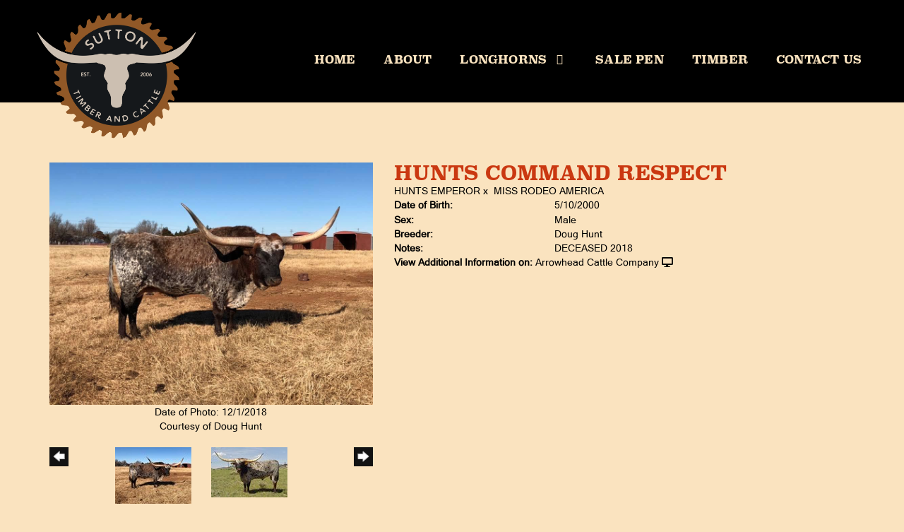

--- FILE ---
content_type: text/html; charset=utf-8
request_url: https://www.suttontimberandcattle.com/Default.aspx?AnimalID=158&Name=HUNTSCOMMANDRESPECT
body_size: 53638
content:

<!DOCTYPE html>
<html>
<head id="Head1"><meta name="robots" content="noindex" /><title>
	HUNTS COMMAND RESPECT
</title><meta name="Keywords" /><meta name="Description" /><meta name="copyright" content="2026&amp;nbsp;Sutton Timber &amp; Cattle" /><meta name="msvalidate.01" content="10AEC6DFD0F450EFBED6288FCA9D0301" />
        <meta name="viewport" content="width=device-width, initial-scale=1.0" />
    <style id="StylePlaceholder" type="text/css">
        </style><link href="/css/bootstrap.min.css" rel="stylesheet" /><link href="/font-awesome-4.7.0/css/font-awesome.min.css" rel="stylesheet" /><link rel="stylesheet" type="text/css" href="/javascript/magnific-popup/magnific-popup.css?v=1172017" />
    <script src="/javascript/HH_JScript.js" type="text/javascript"></script>
    <script src="/javascript/jquery-1.12.4.min.js" type="text/javascript"></script>
    <script src="/javascript/bootstrap.min.js" type="text/javascript"></script>    
    <script type="text/javascript" src='https://www.google.com/recaptcha/api.js'></script>

<script language="javascript" src="/javascript/animaldetailcarousel.js" ></script><meta property="og:image" content="http://www.suttontimberandcattle.com/Photos/HUNTSCOMMANDRESPECT12-1-2018.jpg" /><link rel="image_src" href="https://www.suttontimberandcattle.com/Photos/HUNTSCOMMANDRESPECT12-1-2018.jpg" /><link rel="image_src" href="https://www.suttontimberandcattle.com/Photos/HuntsCommandRespect001.jpg" /><link rel="image_src" href="https://www.suttontimberandcattle.com/Photos/HuntsCommandRespect8-25-09.jpg" /><link rel="image_src" href="https://www.suttontimberandcattle.com/Photos/HUNTSCOMMANDRESPECT2006.jpg" /><link href="/Telerik.Web.UI.WebResource.axd?d=PMrIT5dOWaVYIcpFWUE4nBBLYGekh1MgmW4ye5wUb8kcZDSUTWPbC-ptoIGZSyw4kvcXWD-5mamWNrXdnMQ4KbTT4AaIEnlJ984vm-XdB2Cn8y3Ka3vzeADkik4KeR8p0&amp;t=638840874637275692&amp;compress=1&amp;_TSM_CombinedScripts_=%3b%3bTelerik.Web.UI%2c+Version%3d2025.1.416.462%2c+Culture%3dneutral%2c+PublicKeyToken%3d121fae78165ba3d4%3aen-US%3aced1f735-5c2a-4218-bd68-1813924fe936%3a1e75e40c%3ad7e35272%3a505983de%3aa957bcf1" type="text/css" rel="stylesheet" /><link id="phResponsiveWebsiteCSS" rel="stylesheet" type="text/css" href="css/responsive.css?638929942655171721" /><link id="hostdefault" rel="stylesheet" type="text/css" href="/Sites/0/default.css?637479354207077143" /><link id="skindefault" rel="stylesheet" type="text/css" href="/Sites/842/Skins/skin.css?637807811060861601" /><link rel="icon" href="/Sites/842/image/favicon.png" /><link rel="apple-touch-icon" href="/Sites/842/image/favicon.png" /><link rel="icon" href="/Sites/842/image/favicon.png" /></head>
<body id="Body">
    <noscript>
        Your browser does not have javascript/scripting enabled. To proceed, you must enable
        javascript/scripting.
    </noscript>
    <form name="form1" method="post" action="https://www.suttontimberandcattle.com/Default.aspx?AnimalID=158&amp;Name=HUNTSCOMMANDRESPECT" id="form1" enctype="multipart/form-data" style="height: 100%;">
<div>
<input type="hidden" name="ScriptManager1_TSM" id="ScriptManager1_TSM" value="" />
<input type="hidden" name="StyleSheetManager1_TSSM" id="StyleSheetManager1_TSSM" value="" />
<input type="hidden" name="__EVENTTARGET" id="__EVENTTARGET" value="" />
<input type="hidden" name="__EVENTARGUMENT" id="__EVENTARGUMENT" value="" />
<input type="hidden" name="__VIEWSTATE" id="__VIEWSTATE" value="arW5ocUZKlplpIs8P3skUM/AfRMB3YO9uExaKCI2aTr3Tb1gtfsMyLJiP4nd1X4G7GhwGVOCVhNIigykSdOJC6iQkJein0rDrG+zcLTJMJ444hY7PO1HCAKoziyBYY+xm7qh5Mkx6gKxQbDy0qQx4cvO+QguBHgAb4hvVZ8FCp8mcY7d/[base64]/TTqx/Zyr0RsD6gAxvoT9A30THlOz3WbQCM2f0EOzxj1zQpNEnbwlD6s/SrvC2dics/sQTu28E38IZCCfzZxZGaEkKtCFPTdo5NKlp5a+sQco7Dl+9mouTrnL5hdYGZ12LZloVnzvKttk8adSA+BaFzu7zH0wJM5XoCe7HlhhYdr5U5uXoBYk2SF6DUF5ZWcv81OtxlCknvh+UmVmk+dpsFKp07dUoR6A/vbf3dru2yP7V0tRZGEspklwuEzjxQUkSOd2nyQrn0iQrhp5LTUCp2O94EJkDuLdNnp03FD+eejQ+8Sz0RuHYdqnmpaVgSPFNw4DUSqI90Dinix/njFivWmw8j3DLJqq2UsbhHAvm9y8lGDkOLGFyf3IEjunZmzsQbMMK1Raqu/xozj8Iai0mBB3RU1ruJYNOSoq9ABwb4Yh4nJJMUy/ccgwlkTw+KFbn+nKk58im+hpLE9HsQBR5pm/I9zZ/47ceFa5uZJCYT6XJ1SEQ+HPrWbgoZbyWbQrlqb3lBglnMpw8CgxVB19/Sfq5iA8iQoQQXrS/CN96+KUC9SW4d/fCKjtsKNq3CbPn3xGV0yaUyzACLE8KnL9whg78eTG6t0w0H78dbfhbEcJ3AKfX9M81gr68MJpdxUbyKPTZbuXB3AhKSkrPfYQuHKgVrWMO/qPnniwSCm1NrdumFTihjEjxt7E9cOHQvuk1I3Geo7CFUDLPE1MgyCqA6aMITccOoNsvsedRXlbbDnjb70BV09Kau/4kvHMt9tkewxwfMVncoMgN60U6f3DKLW4ieo2GJeInVNkoilQW5PnIuC61SjAHWuSrOjoUIGUftYEQFd6QZPriFCrZ2dlDb5di/Dss9A1n0piW54JlTGt0e06Wwpwr/yFjmQfFmGh1F/xim9b8n8+58UcwaQYqCPxAn0cv0aMyUrZUn+8A8FQ5hdBynSV3nEsnbMBMGL83fviukRvMNPp7kngwnFoNRWGQRDpnU6VJyM0ptQg+wrXO6YiwYLahFRDrEeF2rfFLo1jdfjGjg5CCe5gmHZVuYOTyeR/ejvtDhkgk50lc4Jlv38WAMduTtCOve9X6Z/VEWNqc4+CaEonte0vdVFqPlhBPsQ8LiNJetGe8tw3Q178zxhyEBovqOOb4pLH4/JUZ2FSjU9DYW9Vv5osf+fRH9V7o2Pd6n1l47xD+aTz1ttBHy7IXFNDS7mTIzZ1BM/FFrLJFAVD3rzLzGK/WyYGJPtcTodT6vbLn4t/G1VJYlggeiB6B+SG6xZcaG2nNx4IxqTkeSSRTlCMBiAt8a2ORuEcPTDl/nBCNyi/0zymbZDXX1WJbmyhsmZ/4XUWsIUdfYIAZfW8xPBTvxD0kwq+8x7CApx1WumoVev/0xGScSWgvN1XbVvBxsQ8/OZyGDgGrHz0fszVisb4SHGxACU422XbVYgGKdUB81BCBQ1imMS8/4eqQq1/vD7Ete2p3lGRblbpd7bG5F5BL8dZGz7m4zOepIQ9OWeqN/mlIjUUkx0p9a5k2DIue7Pb1j13fMN0GbPUzAGE8gStb+z6TjpushhTC4oI4+TD/UiqpoqWv9gBPrPoPMfwrSSm7iXZpHT+5YOdFsGRJT9nwd+MUJJXFDIRE9UlwaCtdBT3X5XzrJ+zB28WSWGYM+rhgQpzYM5zKB1AEgr45wBBX+A8ftIRun2X8scHV4mdrD6te1DjgqzIYB/liPawFz2LGR/oehVkuE0Ya3J96nT0YfUHHKPza8oSGUypCRwYogpv2HR7HzVG/qSRDgxGUoyhnrPkUuGbhUdSdXWFA4EpZNmRhmveReJ/e4rV68AjyPcjTwcVAIIPoNdRBX4tI8H7jAvhQUIzxAzWQE/3fvsBf9AFLj+hQltgfCYtHOsdPetJsYgEWNWSRQvDwYFRUh7PCcX+3D9ZKoDc7UTOKfbR4zUC6umGIBBgJX7kcj5A9w0Fwl4daEwiXyK34IlbjBAmSByIxQwLh5giv7aboRmmjJof7GDNk3GmkdGSznvWS4fLNzCotMNxaeL/RWfrevNE2XKtmIJEXp9mlCnkTuLFDWvrBwnsEGJ1FEnnsNd68nkW5SV0B6ng9/HOTNo2AAS1aNn91Zo0nr8f/rKHrcG1vehhApGzXBKN+wbdnppwBDj/HVpwArIKxmPMp07bgIQgl4uuwrgHO3sG+APYhCqeOAnmXUzZocW/89B+mhZq6kC/4X9Jo8CQV7J8Dbdf89xi38Ogxk0IWnbbZLNw2P0gsjqh+ppbDbj41gGmB0qJudRATqJ3DEnbpJ2GaxREVyHpnZbz0wGG48dNysjod+B+0q+8b2CibK1w3EV/TpnPnBKaLY0yXOb1PnCXQk/tIqGZuCgHcms5utB/J045fwRiNbnVEZ1hAcFlo8mXTdO38cI5cZGDLf+gNRYcUDTnbFbjx8mwuBcV79izxzSRT3NHO3ItcPUsdgDt92PFzOd7UTRj22nKcUSR3M8RAyGK9YP4dDuA65no24lVWnZ0Otd8H4GGemnXA8vn4/czKH/WWz7x6vXXWCKpbCBwqAo+tlZII25+pY6ReiYarFwinFDiy+/Nc8a0P8wWNENo6F2zbX+HGk6kC3ONCl10KviGuTyUvLlOhuldcMQe4O2oaTpv0VpIFORyiN7y9dyxWqonSKHrkW62tQQJ8OuX3VVvL/OWYyDkazCTOQzeT6vO6gCML5sbJLn4RrJSmKTXIVwdLiy/NpmBWqbHD9DXseLMe1OeRUV+MPO4zaRNAR7nuhD+91P03GcYkinVU+FXCaBnuMq3EBnnZFVDCBX0Wl4D1PTXPgWp/IWBSjWFbONR/Tz040+HjT2CqxDc2kcnDjcH/431maTHbVAUVRjSiT+lI8tbGYKwKTKGDovOLIuEoZpmOOlu6ejg1CSls7yllBQpXGETTdGjIIUInZcQlB0zNuOjLkhsni6gEH8u3hr4uHXsZsY6gv0Hdd8cH7R8uCqEDZWX+zao177OhKpAE2cGq0YFjWpIvCXXS/jKFXqFF2I/eVsBkWwSP/5j7hHFN1LNqGIbezWY3UUTx5BkycW8CLEpDTEPQMpnj1tgtKpe1qp8JTB6G6uPOc1PjNB0miPh1lHC1yRVLIcEv9Z7jiOSyGGqwF2ECCpmrxvN3/caD046FpVvcJ1DfwmInHyH2oS0p6VmAv/ccvhfB7GWIOmD4PY+FNLP4/7PVXKvnWsuellA0X+Chkv2LL4BpMpEGaVqX39gi7lclm8aPi7sDEIxdA5gdWMN1ySokxoZMbuQUm0LjhCqpwvhBhlfS7d9NL/kFdBOnxys/swDkcG1QBcjfhEQNdfZ4UcAn53fO82mYmPXdoSuFWV1D7Gy4kEB5YmhFHNvJCi3pp13YCnIGTewVRzRL2ld68k6tV+0ycRDn5A1Y3UJy7YTui/tRxXVDvJP6OCsRlFPORyCDbhCWkM8qJu/4tWQMZgMqZhMpobWoUgYB3IYognS7Z4P/CziEI/FyGVe38wZAmBPelPI9oOcL3IKBMSKTZ/bGp4Y5D5mK8uZqqRQV7zrjsplWj8dv68Giy92jGYyO8yohCd//NW4c4SPh1g1tlEg7DZc83bY4Rvx+zHjpSX3pBRR9yqmNMpktRL8kFiUH++vRiYtnAm7wJLLbGBkAAap5uozNLQryRayic53Dab+Cqnodx4kGkZ/1nRmyDPBN0lpvn3FU5aQzGcEmI6lLOdSuXyFpF4dnfaW8q8dYVZrgHm1gAMFfo0svy/8Dkle2Wq9OFjIYV61w8hkcHzezqxhcr7kbqaRJau643KoojeBUJDeMwMdDfVXfI8c89ukiwYHBeQ/nc/ws3QGIVZX/7sD5N5nLDNA+dJ+EAQPCaLuwdnF7WtjuLTyIZtbzgmKdAHmZfPxXMxXaOBYmSutLPLEAp8AS7tymrLjMkofPEwaFKtkcYezq26NL/xtegErba0PAqDWAyuhnF/14N3GYr6LksPRPxJ0nrxm3Ja2GVbo43ZvQ/dv6AlTVRpkgZcfkvFJbf/nVHwVWb3OUYbHjQ/84HJJ6ijaT082IvlEPZKcJhwiItvAwZF0GfXThnRpN3Lxu80r/GLpSnYHHdizghYM+IMzH05YY6n2nbE0uuGvaKPJ1kpzZJBLbP2uVikYsjwYQ+Q/CqbafOoUzB1+Nzkub9J2XZQoGjlOuq0l8DgP/Ygnykxtj5L6Z3xlvFESse49QhNmdit0JXLXjFWX1LLdfuH33u6b/ZOf7SXjJB+xjATRwwoBvNP5NiWOUMb5+M+iwYl5dv3286sCrlcFtMDQziS/pnML+pqKDDvSViM4EUHMzU0kRZR3TGkw8SSJrJITBG2A8ijP+U13hbPzKxLo/Lb5d0ahfZfg0FzQGk0wGcdmDby/NHB51HAsBuJj/4jhB41zzdDOxj76KmLejwS6FuNyYFr9E45a43ROTQlnvhOjmNGK52WvBgnhHcTrSnf1kdK1P4enwH+upMsP3MF9+p4esSgAgya3dGAWE2hLT+u6+dZ26iyO3KS/6s9yjOp3QEZHAJza1LgG2RWpy3dtIAwDAVbpqVJd4ezS382f08ytGRJFEl0UxAV7j9/uiN7nWq+UuslJllNb3iAgxYdAEDTZlSLYfAhRKb48sEkocwitIEiI9lhO6mgcAuvBzFQGU40YVbUbpafSkunNke38ZAdUypbgN8i/odKjLLvv/98zle1nPX8uaWe7jN3vYwHD1M762kHbqUZkc3PyE1AQU/2dKsE28JmHWOIG1maAIFZx5NhYDp5ejqi01OcUPe0YwMLd0ftQmHZ1ModXCBfdNqMq6zOVFlVcMTOu2D/BEEk8=" />
</div>

<script type="text/javascript">
//<![CDATA[
var theForm = document.forms['form1'];
if (!theForm) {
    theForm = document.form1;
}
function __doPostBack(eventTarget, eventArgument) {
    if (!theForm.onsubmit || (theForm.onsubmit() != false)) {
        theForm.__EVENTTARGET.value = eventTarget;
        theForm.__EVENTARGUMENT.value = eventArgument;
        theForm.submit();
    }
}
//]]>
</script>


<script src="/WebResource.axd?d=pynGkmcFUV13He1Qd6_TZMJcnL9aoqN9YQAdkVneVVeHe_R6wreL-CqLjX-GS_-DFnlkrdit7ne4XXtB0Bvlxw2&amp;t=638901356248157332" type="text/javascript"></script>


<script src="/Telerik.Web.UI.WebResource.axd?_TSM_HiddenField_=ScriptManager1_TSM&amp;compress=1&amp;_TSM_CombinedScripts_=%3b%3bAjaxControlToolkit%2c+Version%3d4.1.50401.0%2c+Culture%3dneutral%2c+PublicKeyToken%3d28f01b0e84b6d53e%3aen-US%3a5da0a7c3-4bf6-4d4c-b5d5-f0137ca3a302%3aea597d4b%3ab25378d2%3bTelerik.Web.UI%2c+Version%3d2025.1.416.462%2c+Culture%3dneutral%2c+PublicKeyToken%3d121fae78165ba3d4%3aen-US%3aced1f735-5c2a-4218-bd68-1813924fe936%3a16e4e7cd%3a33715776%3af7645509%3a24ee1bba%3ac128760b%3a1e771326%3a88144a7a%3a8c2d243e" type="text/javascript"></script>
<div>

	<input type="hidden" name="__VIEWSTATEGENERATOR" id="__VIEWSTATEGENERATOR" value="CA0B0334" />
</div>
        <script type="text/javascript">
//<![CDATA[
Sys.WebForms.PageRequestManager._initialize('ScriptManager1', 'form1', ['tamsweb$pagemodule_AnimalDetail$UpdatePanel5','','tamsweb$pagemodule_AnimalDetail$ImageCarousel','','tamsweb$pagemodule_AnimalDetail$uptPnlProgeny',''], [], [], 90, '');
//]]>
</script>

        
        <div>
            
    
<link href="https://use.fontawesome.com/releases/v5.14.0/css/all.css" rel="stylesheet">
<link rel="stylesheet" href="https://use.typekit.net/rgc0bsh.css">

<div id="amsweb_skinPageLayout" class="t-container t-container-fluid">
	<div class="t-container-inner">
		<header>
			<div class="t-row page-navigation">
				<div class="nav-container">
					
                                <nav class="navbar navbar-default adminHide">
                                    <a class="navbar-brand adminHide logo" href="/">
                                        <img src="/Sites/842/Skins/images/logo.png" alt="Sutton Timber & Cattle logo" height="57" width="230">
                                    </a>
                                    
<div class="radmenu-responsive">
<div id="amsweb_RADMENU1_radNavigation" class="RadNavigation RadNavigation_Default" style="height:30px;">
						<!-- 2025.1.416.462 --><div class="rnvRootGroupWrapper">
							<ul class="rnvRootGroup rnvGroup">
								<li class="rnvItem rnvFirst"><a class="rnvRootLink rnvLink" title="Home" href="/Default.aspx?action=home"><span class="rnvText">Home</span></a></li><li class="rnvItem"><a class="rnvRootLink rnvLink" title="About" href="/About"><span class="rnvText">About</span></a></li><li class="rnvItem"><a class="rnvRootLink rnvLink" title="Longhorns" href="/Longhorns"><span class="rnvText">Longhorns</span><span class="rnvToggle radIcon"></span></a><div class="rnvSlide">
									<div class="radPopup rnvPopup">
										<ul class="rnvUL">
											<li class="rnvItem rnvFirst"><a class="rnvLink" title="Bulls" href="/Bulls"><span class="rnvText">Bulls</span></a></li><li class="rnvItem"><a class="rnvLink" title="Steers" href="/Steers"><span class="rnvText">Steers</span></a></li><li class="rnvItem"><a class="rnvLink" title="Cows" href="/Cows"><span class="rnvText">Cows</span></a></li><li class="rnvItem"><a class="rnvLink" title="Heifers" href="/Heifers"><span class="rnvText">Heifers</span></a></li><li class="rnvItem rnvLast"><a class="rnvLink" title="Calves" href="/Calves"><span class="rnvText">Calves</span></a></li>
										</ul>
									</div>
								</div></li><li class="rnvItem"><a class="rnvRootLink rnvLink" title="Sale Pen" href="/Sale-Pen"><span class="rnvText">Sale Pen</span></a></li><li class="rnvItem"><a class="rnvRootLink rnvLink" title="Timber" href="/Timber"><span class="rnvText">Timber</span></a></li><li class="rnvItem rnvLast"><a class="rnvRootLink rnvLink" title="Contact Us" href="/Contact"><span class="rnvText">Contact Us</span></a></li>
							</ul>
						</div><div class="rnvHiddenGroups">
							
						</div><input id="amsweb_RADMENU1_radNavigation_ClientState" name="amsweb_RADMENU1_radNavigation_ClientState" type="hidden" />
					</div>
</div>

                                </nav>
                            
				</div>
			</div>
		</header><div class="content-container secondary-content">
			<div class="t-col t-col-12">
				<div class="t-col-inner">
					
                    <div id="amsweb_contentpane"><div id="amsweb_PageModulePanelOuterpagemodule_AnimalDetail" class="PageModulePanelOuter">
						<div id="amsweb_PageModulePanelpagemodule_AnimalDetail" class="PageModulePanel">
							

<style type="text/css">
    .Content_Wrapper, .Boxes_Wrapper {
        overflow: hidden;
        position: relative; /* set width ! */
    }

    .Content, .Boxes_Content {
        position: absolute;
        top: 0;
        left: 0;
    }

    .Boxes {
        width: 400px;
        height: 100px;
    }

    .Boxes_Wrapper {
        width: 400px;
        height: 116px;
        top: 0px;
        left: 5px;
        white-space: nowrap;
    }

        .Boxes_Wrapper img {
            display: inline;
        }

    .BoxesSlider {
        width: 400px;
        margin: 4px 0 0px;
    }

        .BoxesSlider .radslider {
            margin: 0 auto;
        }

    .infiniteCarousel {
        position: relative;
        height: 120px;
        text-align: center;
        overflow: hidden;
    }

        .infiniteCarousel .wrapper {
            width: 272px;
            overflow: auto;
            min-height: 11em;
            position: absolute;
            left: 0;
            right: 0;
            top: 0;
            height: 120px;
            margin: 0 auto;
        }

            .infiniteCarousel .wrapper ul {
                width: 9999px;
                list-style-image: none;
                list-style-position: outside;
                list-style-type: none;
                position: absolute;
                top: 0;
                margin: 0;
                padding: 0;
            }

        .infiniteCarousel ul li {
            display: block;
            float: left;
            width: 136px;
            height: 110px;
            padding-top: 10px;
            font-size: 11px;
            font-family: Arial;
            text-align: center;
            margin: 0 auto;
        }

            .infiniteCarousel ul li b {
                font-size: 11.5px;
                font-weight: 700;
                font-family: Arial;
                display: block;
                margin-top: 7px;
            }

            .infiniteCarousel ul li a, .infiniteCarousel ul li a:active, .infiniteCarousel ul li a:visited {
                text-decoration: none;
                border: hidden;
                border: 0;
                border: none;
            }

        .infiniteCarousel .forward {
            background-position: 0 0;
            right: 0;
            display: block;
            background: url(/Images/next.gif) no-repeat 0 0;
            text-indent: -9999px;
            position: absolute;
            top: 10px;
            cursor: pointer;
            height: 66px;
            width: 27px;
        }

        .infiniteCarousel .back {
            background-position: 0 -72px;
            left: 0;
            display: block;
            background: url(/Images/prev.gif) no-repeat 0 0;
            text-indent: -999px;
            position: absolute;
            top: 10px;
            cursor: pointer;
            height: 66px;
            width: 27px;
        }

        .infiniteCarousel .thumbnail {
            width: 108px;
        }

    a img {
        border: none;
    }

    .addthis_counter, .addthis_counter .addthis_button_expanded {
        color: #000 !important;
    }

    .animalMedical td.rgSorted {
        background-color: #fff !important;
    }

    .animalMedical th.rgSorted {
        border: 1px solid;
        border-color: #fff #dcf2fc #3c7fb1 #8bbdde;
        border-top-width: 0;
        background: 0 -2300px repeat-x #a6d9f4 url(/WebResource.axd?d=GGZuOoGk3rktUs6hQ4y52R0V5dTjV4oW5fpDU3d6XmNsF4laJnOh1Ck4RhYZH4bDenKzZ9KeDhaP4LrwlE8AS0AfYuBf-ccWkDQ6xbX1KVp4qZhB0Ly-EZl99rh3Hr2aa0To_bbdG6NXSXdqEXJ-u8QKBzQQXTYYTg_sgdFChZA1&t=636138644440371322);
    }
</style>
<script language="javascript" type="text/javascript">
    $(document).ready(function () {
        showCarousel();
    });

    function showCarousel() {
        $('.infiniteCarousel').infiniteCarousel();
        $(".infiniteCarousel").show();
    }

    var initialValue;
    var initialValue2;

    function HandleClientLoaded2(sender, eventArgs) {
        initialValue2 = sender.get_minimumValue();
        HandleClientValueChange2(sender, null);
    }

    function HandleClientValueChange2(sender, eventArgs) {
        var wrapperDiv = document.getElementById('boxes_wrapper');
        var contentDiv = document.getElementById('boxes_content');

        var oldValue = (eventArgs) ? eventArgs.get_oldValue() : sender.get_minimumValue();
        var change = sender.get_value() - oldValue;

        var contentDivWidth = contentDiv.scrollWidth - wrapperDiv.offsetWidth;
        var calculatedChangeStep = contentDivWidth / ((sender.get_maximumValue() - sender.get_minimumValue()) / sender.get_smallChange());

        initialValue2 = initialValue2 - change * calculatedChangeStep;

        if (sender.get_value() == sender.get_minimumValue()) {
            contentDiv.style.left = 0 + 'px';
            initialValue2 = sender.get_minimumValue();
        }
        else {
            contentDiv.style.left = initialValue2 + 'px';
        }
    }

    function loadLargeImage(filename, videoUrl,  date, comments, CourtesyOf) {
        var imgUrl = "/Photos/" + filename.replace("_thumb", "");

        // clear any video iframes
        $("#amsweb_pagemodule_AnimalDetail_divMainImageVideo").children().remove();

        // toggle visibility of video player and image viewer
        $("#amsweb_pagemodule_AnimalDetail_divMainImagePhoto").css("visibility", videoUrl ? "hidden" : "visible");
        $("#amsweb_pagemodule_AnimalDetail_divMainImageVideo").css("visibility", videoUrl ? "visible" : "hidden");

        // process image as normal
        $("#amsweb_pagemodule_AnimalDetail_divMainImagePhoto").css("height", "auto");
        $("#amsweb_pagemodule_AnimalDetail_imgAnimal")[0].style.height = "";
        $("#amsweb_pagemodule_AnimalDetail_imgAnimal")[0].src = imgUrl;
        var onclick = $("#amsweb_pagemodule_AnimalDetail_hypLargeImage")[0].getAttribute("onclick");

        if (typeof (onclick) != "function") {
            $("#amsweb_pagemodule_AnimalDetail_hypLargeImage")[0].setAttribute('onClick', 'window.open("' + imgUrl + '","window","toolbar=0,directories=0,location=0,status=1,menubar=0,resizeable=1,scrollbars=1,width=850,height=625")');
        } else {
            $("#amsweb_pagemodule_AnimalDetail_hypLargeImage")[0].onclick = function () { window.open('"' + imgUrl + '"', "window", "toolbar=0,directories=0,location=0,status=1,menubar=0,resizeable=1,scrollbars=1,width=850,height=625"); };
        }
        $("#amsweb_pagemodule_AnimalDetail_litImageDate")[0].innerHTML = "";
        if (date != "")
            $("#amsweb_pagemodule_AnimalDetail_litImageDate")[0].innerHTML = "Date of Photo: " + date.replace(" 12:00:00 AM", "");
        $("#amsweb_pagemodule_AnimalDetail_litImageDescription")[0].innerHTML = "";
        if (CourtesyOf != "")
            $("#amsweb_pagemodule_AnimalDetail_litImageDescription")[0].innerHTML = "Courtesy of " + CourtesyOf;

        $("#imageComments")[0].innerHTML = "";
        if (comments != "")
            $("#imageComments")[0].innerHTML = comments;

        // add video embed or hide it
        if (videoUrl) {
            // squish the image (since we're using visibility instead of display)
            $("#amsweb_pagemodule_AnimalDetail_divMainImagePhoto").css("height", "0");

            // build the embed element
            videoUrl = videoUrl.replace("&t=", "?start=");
            var embed = "<iframe style=\"width: 100%; height: 250px;\" src=\"https://www.youtube.com/embed/";
            embed += videoUrl;
            embed += "\" frameborder=\"0\" allow=\"accelerometer; autoplay; encrypted-media; gyroscope; picture-in-picture\" allowfullscreen></iframe>";

            // add the youtube embed iframe
            $("#amsweb_pagemodule_AnimalDetail_divMainImageVideo").append(embed);
        }
    }

</script>

<script src="javascript/jellekralt_responsiveTabs/js/jquery.responsiveTabs.js?v=2"></script>
<link type="text/css" rel="stylesheet" href="javascript/jellekralt_responsiveTabs/css/responsive-tabs.css" />

<div class="t-container t-container-fluid">
								<div class="t-container-inner">
									<div class="t-row">
										<div id="amsweb_pagemodule_AnimalDetail_tcolAnimalDetailImage" class="t-col t-col-5 t-col-xs-12 t-col-sm-12 animal-detail-image-carousel">
											<div class="t-col-inner">
												
                    <!-- Left Hand Column: Image with details and carousel - toggle visibility based on image availability -->
                    <div id="amsweb_pagemodule_AnimalDetail_UpdatePanel5">
													
                            <content>
                                <!-- Main Image Display -->
                                <div id="amsweb_pagemodule_AnimalDetail_divMainImagePhoto" class="animal-details-main-image" style="visibility: visible;">
                                    <a id="amsweb_pagemodule_AnimalDetail_hypLargeImage" target="_blank" style="cursor: pointer" class="animal-detail-image" onClick="window.open(&quot;/Photos/HUNTSCOMMANDRESPECT12-1-2018.jpg&quot;,&quot;window&quot;,&quot;toolbar=0,directories=0,location=0,status=1,menubar=0,resizeable=1,scrollbars=1,width=850,height=625&quot;)" title="Click to view large image">
                                        <img src="/Photos/HUNTSCOMMANDRESPECT12-1-2018.jpg" id="amsweb_pagemodule_AnimalDetail_imgAnimal" data-responsive="" />
                                    </a>
                                </div>
                                <div id="amsweb_pagemodule_AnimalDetail_divMainImageVideo" class="animal-details-youtube-embed" style="visibility: hidden;">
                                </div>
                                <!-- Image details and Comments -->
                                <div class="animal-image-details">
                                    <span id="amsweb_pagemodule_AnimalDetail_litImageDate">Date of Photo: 12/1/2018</span>
                                    <br />
                                    <span id="amsweb_pagemodule_AnimalDetail_litImageDescription">Courtesy of Doug Hunt</span>
                                    <br />
                                    <p id="imageComments">
                                        
                                    </p>
                                </div>
                                <div id="amsweb_pagemodule_AnimalDetail_tColAnimalImageCell">
														
                                        <!-- Image Carousel -->
                                        <div id="amsweb_pagemodule_AnimalDetail_ImageCarousel">
															
                                                <div class="infiniteCarousel">
                                                    <div class="wrapper">
                                                        <ul>
                                                            
                                                                    HUNTSCOMMANDRESPECT12-1-2018_thumb.jpg
                                                                    <li>
                                                                        <div class="">
                                                                            <a href="#" style="border: hidden" onclick="loadLargeImage('HUNTSCOMMANDRESPECT12-1-2018_thumb.jpg','','12/1/2018 12:00:00 AM','','Doug Hunt')">
                                                                                <img class="thumbnail"
                                                                                    src='Photos/HUNTSCOMMANDRESPECT12-1-2018_thumb.jpg'
                                                                                    data-responsive /></a>
                                                                        </div>
                                                                    </li>
                                                                
                                                                    HuntsCommandRespect001_thumb.jpg
                                                                    <li>
                                                                        <div class="">
                                                                            <a href="#" style="border: hidden" onclick="loadLargeImage('HuntsCommandRespect001_thumb.jpg','','','2014','Doug Hunt')">
                                                                                <img class="thumbnail"
                                                                                    src='Photos/HuntsCommandRespect001_thumb.jpg'
                                                                                    data-responsive /></a>
                                                                        </div>
                                                                    </li>
                                                                
                                                                    HuntsCommandRespect8-25-09_thumb.jpg
                                                                    <li>
                                                                        <div class="">
                                                                            <a href="#" style="border: hidden" onclick="loadLargeImage('HuntsCommandRespect8-25-09_thumb.jpg','','','2009','Hunt/Briscoe Partnership')">
                                                                                <img class="thumbnail"
                                                                                    src='Photos/HuntsCommandRespect8-25-09_thumb.jpg'
                                                                                    data-responsive /></a>
                                                                        </div>
                                                                    </li>
                                                                
                                                                    HUNTSCOMMANDRESPECT2006_thumb.jpg
                                                                    <li>
                                                                        <div class="">
                                                                            <a href="#" style="border: hidden" onclick="loadLargeImage('HUNTSCOMMANDRESPECT2006_thumb.jpg','','','2006','Doug Hunt')">
                                                                                <img class="thumbnail"
                                                                                    src='Photos/HUNTSCOMMANDRESPECT2006_thumb.jpg'
                                                                                    data-responsive /></a>
                                                                        </div>
                                                                    </li>
                                                                
                                                        </ul>
                                                    </div>
                                                </div>
                                            
														</div>
													</div>
                            </content>
                        
												</div>
                
											</div>
										</div><div class="t-col t-col-7 t-col-xs-12 t-col-sm-12">
											<div class="t-col-inner">
												
                    <!-- Right Hand Column Animal Details -->
                    <div class="t-row">
													<div class="t-col t-col-12">
														<div class="t-col-inner">
															
                                <!-- Animal Name -->
                                
                                <h2 class="PageHeadingTitle" style="margin: 0px; padding: 0px;">
                                    HUNTS COMMAND RESPECT</h2>
                            
														</div>
													</div>
												</div>
                    <div class="t-row">
													<div id="amsweb_pagemodule_AnimalDetail_tcolSireDam" class="t-col t-col-12">
														<div class="t-col-inner">
															
                                <!-- Animal Father x Mother -->
                                <a href='/Default.aspx?AnimalID=155&Name=HUNTSEMPEROR&sid=1720'>HUNTS EMPEROR</a>
                                x&nbsp;
                                <a href='/Default.aspx?AnimalID=156&Name=MISSRODEOAMERICA&sid=1720'>MISS RODEO AMERICA</a>
                            
														</div>
													</div>
												</div>
                    <!-- Animal Date of Birth -->
                    <div id="amsweb_pagemodule_AnimalDetail_tRowDOB" class="t-row">
													<div class="t-col t-col-4 t-col-xs-12 t-col-sm-12">
														<div class="t-col-inner">
															
                                <span class="fieldLabel">Date of Birth:</span>
                            
														</div>
													</div><div class="t-col t-col-4 t-col-xs-12 t-col-sm-12">
														<div class="t-col-inner">
															
                                5/10/2000
                            
														</div>
													</div>
												</div>
                    <!-- Description information -->
                    <div class="t-row">
													<div class="t-col t-col-4 t-col-xs-12 t-col-sm-12 fieldLabel">
														<div class="t-col-inner">
															
                                
                            
														</div>
													</div><div class="t-col t-col-8 t-col-xs-12 t-col-sm-12">
														<div class="t-col-inner">
															
                                
                            
														</div>
													</div>
												</div>
                    <!-- Animal Info detail rows -->
                    
                            <div class="t-row">
													<div class="t-col t-col-4 t-col-xs-12 t-col-sm-12">
														<div class="t-col-inner">
															
                                        <span class="fieldLabel">
                                            Sex:
                                        </span>
                                    
														</div>
													</div><div class="t-col t-col-8 t-col-xs-12 t-col-sm-12">
														<div class="t-col-inner">
															
                                        <div class="animal-detail-comments">
                                            Male
                                        </div>
                                    
														</div>
													</div>
												</div>
                        
                            <div class="t-row">
													<div class="t-col t-col-4 t-col-xs-12 t-col-sm-12">
														<div class="t-col-inner">
															
                                        <span class="fieldLabel">
                                            Breeder:
                                        </span>
                                    
														</div>
													</div><div class="t-col t-col-8 t-col-xs-12 t-col-sm-12">
														<div class="t-col-inner">
															
                                        <div class="animal-detail-comments">
                                            Doug Hunt
                                        </div>
                                    
														</div>
													</div>
												</div>
                        
                            <div class="t-row">
													<div class="t-col t-col-4 t-col-xs-12 t-col-sm-12">
														<div class="t-col-inner">
															
                                        <span class="fieldLabel">
                                            Notes:
                                        </span>
                                    
														</div>
													</div><div class="t-col t-col-8 t-col-xs-12 t-col-sm-12">
														<div class="t-col-inner">
															
                                        <div class="animal-detail-comments">
                                            DECEASED 2018
                                        </div>
                                    
														</div>
													</div>
												</div>
                        
                    
                    <!-- Other site -->
                    <div id="amsweb_pagemodule_AnimalDetail_tRowOtherSite" class="t-row">
													<div class="t-col t-col-12">
														<div class="t-col-inner">
															
                                <span class="fieldLabel">View Additional Information on:</span>
                                <a id="amsweb_pagemodule_AnimalDetail_hypOtherSiteAnimal" href="http://www.arrowheadcattlecompany.com/Default.aspx?AnimalID=158&amp;Name=HUNTSCOMMANDRESPECT" target="_blank">Arrowhead Cattle Company</a>&nbsp;<i class="fa fa-desktop" aria-hidden="true"></i>
                            
														</div>
													</div>
												</div>
                    <div class="t-row">

												</div>
                
											</div>
										</div>
									</div><div class="t-row animal-detail-tabs">
										<div id="amsweb_pagemodule_AnimalDetail_viewAnimal" class="t-col t-col-12">
											<div class="t-col-inner">
												
                    <div id="tabsAnimalInfo">
                        <ul>
                            <li id="amsweb_pagemodule_AnimalDetail_tpPedigree"><a href="#tabPedigree">Pedigree</a></li>
                            
                            
                            
                            
                            
                            
                            
                            
                            
                        </ul>

                        <div id="tabPedigree">
                            <div id="amsweb_pagemodule_AnimalDetail_trowPedigree" class="t-row">
													<div class="t-col t-col-12 table-responsive animal-pedigree scrollbar-outer">
														<div class="t-col-inner">
															
                                        
<style>
    #pedigree {
        height: 800px;
    }

        #pedigree td {
            padding-left: 10px;
            padding-right: 10px;
            margin: 0px;
        }

    a.crumbImage img {
        min-width: 108px;
    }

    .line {
        border-top: solid 2px black;
        border-bottom: solid 2px black;
        border-left: solid 2px black;
        width: 20px;
    }

    .line-big {
        height: 405px;
    }

    .line-medium {
        height: 205px;
    }

    .line-small {
        height: 105px;
    }
</style>

<table id="pedigree">
    <tbody>
        <tr>
            <td valign="middle" align="center" rowspan="8">
                HUNTS COMMAND RESPECT
                <br />
                <a id="amsweb_pagemodule_AnimalDetail_ctrlPedigree_imgRoot" title="HUNTS COMMAND RESPECT" class="crumbImage"><img title="HUNTS COMMAND RESPECT" src="Photos/HUNTSCOMMANDRESPECT12-1-2018_thumb.jpg" alt="" style="border-width:0px;" /></a>
            </td>
            <td valign="middle" align="center" rowspan="8">
                <div class="line line-big"></div>
            </td>
            <td valign="middle" align="center" rowspan="4" height="400px">
                <div class="pedigreeLink">
                    <span><a href='Default.aspx?AnimalID=155&Name=HUNTSEMPEROR&sid=1720'>HUNTS EMPEROR</a>
                </div>
                <a id="amsweb_pagemodule_AnimalDetail_ctrlPedigree_imgSire" title="HUNTS EMPEROR" class="crumbImage" href="Default.aspx?AnimalID=155&amp;Name=HUNTSEMPEROR"><img title="HUNTS EMPEROR" src="Photos/Hunt&#39;sEmperor_thumb.jpg" alt="" style="border-width:0px;" /></a>
            </td>
            <td valign="middle" align="center" rowspan="4">
                <div class="line line-medium"></div>
            </td>
            <td valign="middle" align="center" rowspan="2" height="200px">
                <div class="pedigreeLink">
                    <span><a href='Default.aspx?AnimalID=148&Name=WMEMPERORSRUNAMUCK&sid=1720'>WM EMPERORS RUNAMUCK</a>
                </div>
                <a id="amsweb_pagemodule_AnimalDetail_ctrlPedigree_imgSireSire" title="WM EMPERORS RUNAMUCK" class="crumbImage" href="Default.aspx?AnimalID=148&amp;Name=WMEMPERORSRUNAMUCK"></a>
            </td>
            <td align="middle" align="center" rowspan="2">
                <div class="line line-small"></div>
            </td>
            <td valign="middle" align="center" height="100px">
                <div class="pedigreeLink">
                    <span><a href='Default.aspx?AnimalID=12345&Name=DIXIEEMPEROR&sid=1720'>DIXIE EMPEROR</a>
                </div>
                <a id="amsweb_pagemodule_AnimalDetail_ctrlPedigree_imgSireSireSire" title="DIXIE EMPEROR" class="crumbImage" href="Default.aspx?AnimalID=12345&amp;Name=DIXIEEMPEROR"><img title="DIXIE EMPEROR" src="Photos/DixieEmperor_thumb.jpg" alt="" style="border-width:0px;" /></a>
            </td>
        </tr>
        <tr>
            <td valign="middle" align="center" height="100px">
                <div class="pedigreeLink">
                    <span><a href='Default.aspx?AnimalID=17009&Name=LPALELILY&sid=1720'>L PALE LILY</a>
                </div>
                <a id="amsweb_pagemodule_AnimalDetail_ctrlPedigree_imgSireSireDam" title="L PALE LILY" class="crumbImage" href="Default.aspx?AnimalID=17009&amp;Name=LPALELILY"></a>
            </td>
        </tr>
        <tr>
            <td valign="middle" align="center" rowspan="2" height="200px">
                <div class="pedigreeLink">
                    <span><a href='Default.aspx?AnimalID=149&Name=WMTJTaxi&sid=1720'>WM TJ Taxi</a>
                </div>
                <a id="amsweb_pagemodule_AnimalDetail_ctrlPedigree_imgSireDam" title="WM TJ Taxi" class="crumbImage" href="Default.aspx?AnimalID=149&amp;Name=WMTJTaxi"><img title="WM TJ Taxi" src="Photos/WMTJTaxi_thumb.JPG" alt="" style="border-width:0px;" /></a>
            </td>
            <td valign="middle" align="center" rowspan="2">
                <div class="line line-small"></div>
            </td>
            <td valign="middle" align="center" height="100px">
                <div class="pedigreeLink">
                    <span><a href='Default.aspx?AnimalID=453&Name=Cajun&sid=1720'>Cajun</a>
                </div>
                <a id="amsweb_pagemodule_AnimalDetail_ctrlPedigree_imgSireDamSire" title="Cajun" class="crumbImage" href="Default.aspx?AnimalID=453&amp;Name=Cajun"></a>
            </td>
        </tr>
        <tr>
            <td valign="middle" align="center" height="100px">
                <div class="pedigreeLink">
                    <span><a href='Default.aspx?AnimalID=3334&Name=Tiajuana&sid=1720'>Tiajuana</a>
                </div>
                <a id="amsweb_pagemodule_AnimalDetail_ctrlPedigree_imgSireDamDam" title="Tiajuana" class="crumbImage" href="Default.aspx?AnimalID=3334&amp;Name=Tiajuana"></a>
            </td>
        </tr>
        <tr>
            <td valign="middle" align="center" rowspan="4" height="400px">
                <div class="pedigreeLink">
                    <span><a href='Default.aspx?AnimalID=156&Name=MISSRODEOAMERICA&sid=1720'>MISS RODEO AMERICA</a>
                </div>
                <a id="amsweb_pagemodule_AnimalDetail_ctrlPedigree_imgDam" title="MISS RODEO AMERICA" class="crumbImage" href="Default.aspx?AnimalID=156&amp;Name=MISSRODEOAMERICA"><img title="MISS RODEO AMERICA" src="Photos/MISSRODEOAMERICA0_thumb.JPG" alt="" style="border-width:0px;" /></a>
            </td>
            <td valign="middle" align="center" rowspan="4">
                <div class="line line-medium"></div>
            </td>
            <td valign="middle" align="center" rowspan="2" height="200px">
                <div class="pedigreeLink">
                    <span><a href='Default.aspx?AnimalID=455&Name=WMRODEO&sid=1720'>WM RODEO</a>
                </div>
                <a id="amsweb_pagemodule_AnimalDetail_ctrlPedigree_imgDamSire" title="WM RODEO" class="crumbImage" href="Default.aspx?AnimalID=455&amp;Name=WMRODEO"><img title="WM RODEO" src="Photos/wmrodeo_thumb.jpg" alt="" style="border-width:0px;" /></a>
            </td>
            <td valign="middle" align="center" rowspan="2">
                <div class="line line-small"></div>
            </td>
            <td valign="middle" align="center" height="100px">
                <div class="pedigreeLink">
                    <span><a href='Default.aspx?AnimalID=453&Name=Cajun&sid=1720'>Cajun</a>
                </div>
                <a id="amsweb_pagemodule_AnimalDetail_ctrlPedigree_imgDamSireSire" title="Cajun" class="crumbImage" href="Default.aspx?AnimalID=453&amp;Name=Cajun"></a>
            </td>
        </tr>
        <tr>
            <td valign="middle" align="center" height="100px">
                <div class="pedigreeLink">
                    <span><a href='Default.aspx?AnimalID=454&Name=TVRNatili&sid=1720'>TVR Natili</a>
                </div>
                <a id="amsweb_pagemodule_AnimalDetail_ctrlPedigree_imgDamSireDam" title="TVR Natili" class="crumbImage" href="Default.aspx?AnimalID=454&amp;Name=TVRNatili"></a>
            </td>
        </tr>
        <tr>
            <td valign="middle" align="center" rowspan="2" height="200px">
                <div class="pedigreeLink">
                    <span><a href='Default.aspx?AnimalID=152&Name=LSPARKLECOMMAND&sid=1720'>L SPARKLE COMMAND</a>
                </div>
                <a id="amsweb_pagemodule_AnimalDetail_ctrlPedigree_imgDamDam" title="L SPARKLE COMMAND" class="crumbImage" href="Default.aspx?AnimalID=152&amp;Name=LSPARKLECOMMAND"><img title="L SPARKLE COMMAND" src="Photos/LSparkleCommand_thumb.jpg" alt="" style="border-width:0px;" /></a>
            </td>
            <td valign="middle" align="center" rowspan="2">
                <div class="line line-small"></div>
            </td>
            <td valign="middle" align="center" height="100px">
                <div class="pedigreeLink">
                    <span><a href='Default.aspx?AnimalID=12356&Name=LMONARCHSI-N-COMMAND&sid=1720'>L MONARCH'S I-N-COMMAND</a>
                </div>
                <a id="amsweb_pagemodule_AnimalDetail_ctrlPedigree_imgDamDamSire" title="L MONARCH&#39;S I-N-COMMAND" class="crumbImage" href="Default.aspx?AnimalID=12356&amp;Name=LMONARCHSI-N-COMMAND"></a>
            </td>
        </tr>
        <tr>
            <td valign="middle" align="center" height="100px">
                <div class="pedigreeLink">
                    <span><a href='Default.aspx?AnimalID=1251&Name=LSparkORed&sid=1720'>L Spark O Red</a>
                </div>
                <a id="amsweb_pagemodule_AnimalDetail_ctrlPedigree_imgDamDamDam" title="L Spark O Red" class="crumbImage" href="Default.aspx?AnimalID=1251&amp;Name=LSparkORed"></a>
            </td>
        </tr>
    </tbody>
</table>

                                    
														</div>
													</div>
												</div>
                        </div>
                        <div id="tabHonorsAwards">
                            
                        </div>
                        <div id="tabSemen">
                            
                        </div>
                        <div id="tabEmbryo">
                            
                        </div>
                        <div id="tabBreeding">
                            
                        </div>
                        <div id="tabMeasurementHistory">
                            
                        </div>
                        <div id="tabMedical">
                            
                        </div>
                        <div id="tabRelevant">
                            
                        </div>
                        <div id="tabProgeny">
                            <div id="amsweb_pagemodule_AnimalDetail_uptPnlProgeny">
													
                                    
                                
												</div>
                        </div>
                        <div id="tabComments">
                            
                        </div>
                    </div>
                
											</div>
										</div>
									</div>
								</div>
							</div>
<script src="/javascript/jquery.scrollbar.min.js"></script>
<script>
    $('#tabsAnimalInfo').responsiveTabs({
        startCollapsed: 'accordion'
    });
    $(function () {
        $(".animal-detail-comments iframe").wrap("<div class='animal-detail-video'></div>");
    });
    jQuery(document).ready(function () {
        jQuery('.scrollbar-outer').scrollbar();
    });
</script>

						</div>
					</div></div>
                
				</div>
			</div>
		</div><footer class="t-row page-footer adminHide">
			<div class="t-row-wrap page-footer-top">
				<div class="content-container">
					<div class="t-col t-col-4 t-col-xs-12 t-col-sm-12 footer-left-col">
						<div class="t-col-inner">
							
                            <div itemscope itemtype="http://schema.org/Organization" class="form-group">
                                <div itemprop="name">
                                    <h4>Sutton Timber & Cattle</h4>
                                </div>
                                <div itemprop="name">Justin & Brodi Sutton</div>
                                <a href="mailto:blsutton84@gmail.com" itemprop="email">blsutton84@gmail.com</a><br>
                                <a href="tel:2708717537" itemprop="telephone">Justin 270-871-7537</a><br>
                                <a href="tel:2707040897" itemprop="telephone">Brodi 270-704-0897</a><br>
                                <div itemprop="address" itemscope="itemscope" itemtype="http://schema.org/PostalAddress">
                                <span itemprop="addressRegion">Fredonia, KY</span> 
                                </div>
                            </div>
                        
						</div>
					</div><div class="t-col t-col-4 t-col-xs-12 t-col-sm-12 footer-middle-col">
						<div class="t-col-inner">
							
                                <img src="/Sites/842/Skins/images/brand.png" alt="Sutton Timber & Cattle Logo" height="68" width="125">
                        
						</div>
					</div><div class="t-col t-col-4 t-col-xs-12 t-col-sm-12 footer-right-col">
						<div class="t-col-inner">
							
                            <ul class="footer-social-icons">
                                    <a href="https://www.facebook.com/Sutton-Timber-and-Cattle-102004698549839/" target="blank">
                                        <i class="fab fa-facebook-f" aria-hidden="true"></i>
                                    </a>
                                    <a href="mailto:blsutton84@gmail.com">
                                        <i class="fa fa-envelope" aria-hidden="true"></i>
                                    </a>
                            </ul>
                        
						</div>
					</div>
				</div>
			</div><div class="t-row-wrap page-bottom">
				<div class="content-container">
					<div class="t-col t-col-4 t-col-xs-12 t-col-sm-12 bottom-left-col">
						<div class="t-col-inner">
							
                        
						</div>
					</div><div class="t-col t-col-4 t-col-xs-12 t-col-sm-12 bottom-mid-col">
						<div class="t-col-inner">
							
                            <div class="page-bottom-links">
                                <ul>
                                    <li>
                                        <a id="amsweb_Privacy1_hypPrivacy" class="SkinObject" href="PrivacyPolicy">Privacy Policy</a>
                                    </li>
                                    <li>
                                        <a id="amsweb_Terms1_hypTerms" class="SkinObject" href="TermsOfUse">Terms Of Use</a>
                                    </li>
                                    <li>
                                        <a id="amsweb_LOGINLINK1_hypLogin" class="SkinObject" href="javascript:popwin(&#39;https://www.hiredhandams.com/admin/default.aspx&#39;,&#39;toolbar=0,directories=0,location=0,status=1,menubar=0,scrollbars=1,menubar=0,titlebar=0,resizable=1&#39;,&#39;&#39;,&#39;&#39;)">Login</a>
                                    </li>
                                </ul>
                            </div>
                            <span id="amsweb_Copyright2_lblDate" class="SkinObject copyright">©2026 Sutton Timber & Cattle</span>
                        
						</div>
					</div><div class="t-col t-col-4 t-col-xs-12 t-col-sm-12 bottom-right-col">
						<div class="t-col-inner">
							
                            <a id="amsweb_HHLOGO1_hypLogo" title="Hired Hand Software" class="HHLogo" href="http://www.hiredhandsoftware.com" style="display:inline-block;height:60px;"><img title="Hired Hand Software" src="images/logoMedium.png" alt="" style="border-width:0px;" /></a>
                        
						</div>
					</div>
				</div>
			</div>
		</footer>
	</div>
</div>


<!-- Global site tag (gtag.js) - Google Analytics -->
<script async src="https://www.googletagmanager.com/gtag/js?id=G-43V48WCF24"></script>
<script>
window.dataLayer = window.dataLayer || [];
function gtag(){dataLayer.push(arguments);}
gtag('js', new Date());

gtag('config', 'G-43V48WCF24');
</script>

    
    

        </div>
    

<script type="text/javascript">
//<![CDATA[
window.__TsmHiddenField = $get('ScriptManager1_TSM');;(function() {
                        function loadHandler() {
                            var hf = $get('StyleSheetManager1_TSSM');
                            if (!hf._RSSM_init) { hf._RSSM_init = true; hf.value = ''; }
                            hf.value += ';Telerik.Web.UI, Version=2025.1.416.462, Culture=neutral, PublicKeyToken=121fae78165ba3d4:en-US:ced1f735-5c2a-4218-bd68-1813924fe936:1e75e40c:d7e35272:505983de:a957bcf1';
                            Sys.Application.remove_load(loadHandler);
                        };
                        Sys.Application.add_load(loadHandler);
                    })();Sys.Application.add_init(function() {
    $create(Telerik.Web.UI.RadNavigation, {"_renderMode":2,"_skin":"Default","clientStateFieldID":"amsweb_RADMENU1_radNavigation_ClientState","collapseAnimation":"{\"type\":12,\"duration\":200}","expandAnimation":"{\"type\":12,\"duration\":0}","nodesData":[{"text":"Home","navigateUrl":"/Default.aspx?action=home"},{"text":"About","navigateUrl":"/About"},{"text":"Longhorns","navigateUrl":"/Longhorns","nodes":[{"text":"Bulls","navigateUrl":"/Bulls"},{"text":"Steers","navigateUrl":"/Steers"},{"text":"Cows","navigateUrl":"/Cows"},{"text":"Heifers","navigateUrl":"/Heifers"},{"text":"Calves","navigateUrl":"/Calves"}]},{"text":"Sale Pen","navigateUrl":"/Sale-Pen"},{"text":"Timber","navigateUrl":"/Timber"},{"text":"Contact Us","navigateUrl":"/Contact"}]}, {"nodeClicking":OnClientNodeClicking,"nodeMouseEnter":OnClientNodeMouseEnter,"nodeMouseLeave":OnClientNodeMouseLeave}, null, $get("amsweb_RADMENU1_radNavigation"));
});
//]]>
</script>
</form>
    <script src="/javascript/radMenuResponsive.js" type="text/javascript"></script>
</body>
</html>


--- FILE ---
content_type: text/css
request_url: https://www.suttontimberandcattle.com/Sites/842/Skins/skin.css?637807811060861601
body_size: 14048
content:
body {
    color: #000;
    background-color: #fae3bf;
    font-family: 'Microsoft Sans Serif';
    font-weight: 400;
    font-style: normal;
    font-size: 14px;
}

.carousel,
.item,
.active {
    height: 100%;
}

.carousel-inner {
    height: 550px;
}

.fill {
    width: 100%;
    height: 100%;
    background-position: center;
    -webkit-background-size: cover;
    -moz-background-size: cover;
    background-size: cover;
    -o-background-size: cover;
}

@font-face {
    font-family: 'Microsoft Sans Serif';
    src: url('fonts/MicrosoftSansSerif.eot');
    src: url('fonts/MicrosoftSansSerif.eot?#iefix') format('embedded-opentype'),
        url('fonts/MicrosoftSansSerif.woff2') format('woff2'),
        url('fonts/MicrosoftSansSerif.woff') format('woff'),
        url('fonts/MicrosoftSansSerif.ttf') format('truetype'),
        url('fonts/MicrosoftSansSerif.svg#MicrosoftSansSerif') format('svg');
    font-weight: normal;
    font-style: normal;
}

a {
    color: #000;
}

a:hover, a:active, a:focus {
    color: #000;
    text-decoration: none;
    font-weight: 700;
}

hr {
    margin-top: 20px;
    margin-bottom: 20px;
    border: 0;
    border-top-color: currentcolor;
    border-top-style: none;
    border-top-width: 0px;
    border-top: 4px solid #000;
    width: 150px;
}

.PageModuleTitle {
    font-size: 200%;
}

h1,h2,h3,h4,h5,h6 {
    font-style: normal;
    font-weight: 700;
    color: #ca3811 !important;
    font-family: 'superclarendon', serif;
    text-transform: uppercase;
}

h1{
    margin-top: 0px;
    font-size: 2.5em;
}

h2{
    font-size: 2em;
}

h3{
    font-size: 1.5em;
}

h4{
    font-size: 1em;
}

h5{
    font-size: .8em;
}

.animal-detail-btns .fa-envelope-o:before{
    content: "\f0e0";
}

.icon {
    transform: rotate(0deg);
    transition: all .6s ease-in-out;
}

.icon:hover {
    transform: rotate(90deg);
    transition: all .6s ease-in-out;
}

.btn{
    background: #ca3811;
    color: #fae3bf !important;
    text-decoration: none !important;
    font-style: normal;
    font-weight: 400;
    text-transform: uppercase;
    padding: 10px 15px;
    font-size: 18px;
    border-radius: 0px;
    border: none;
    margin-bottom: 10px;
    font-family: 'superclarendon', serif;
}

.btn-primary {
    background: #ca3811;
    color: #fae3bf !important;
    text-decoration: none !important;
    font-style: normal;
    font-weight: 400;
    text-transform: uppercase;
    padding: 10px 15px;
    font-size: 18px;
    border-radius: 0px;
    border: none;
    margin-bottom: 10px;
    font-family: 'superclarendon', serif;
}

.btn-primary a {
    color: #fae3bf !important;
        font-size: 20px;
}

.btn-default a {
    color: #fae3bf !important;
        font-size: 20px;
}

.btn-primary:hover {
    background: #ca3811;
    color: #fae3bf !important;
    text-decoration: none !important;
    font-style: normal;
    font-weight: 700;
    text-transform: uppercase;
    padding: 10px 15px;
    font-size: 18px;
    border-radius: 0px;
    border: none;
    margin-bottom: 10px;
    font-family: 'superclarendon', serif;
}

.btn-default{
    background: #ca3811;
    color: #fae3bf !important;
    text-decoration: none !important;
    font-style: normal;
    font-weight: 400;
    text-transform: uppercase;
    padding: 10px 15px;
    font-size: 18px;
    border-radius: 0px;
    border: none;
    margin-bottom: 10px;
    font-family: 'superclarendon', serif;
}

.btn-default a:hover {
    background: #ca3811;
    color: #fae3bf !important;
    text-decoration: none !important;
    font-style: normal;
    font-weight: 700;
    text-transform: uppercase;
    padding: 10px 15px;
    font-size: 18px;
    border-radius: 0px;
    border: none;
    font-family: 'superclarendon', serif;
}

.btn-default:hover {
    background: #ca3811;
    color: #fae3bf !important;
    text-decoration: none !important;
    font-style: normal;
    font-weight: 700;
    text-transform: uppercase;
    padding: 10px 15px;
    font-size: 18px;
    border-radius: 0px;
    border: none;
    font-family: 'superclarendon', serif;
}

button {
    background: #ca3811;
    color: #fae3bf !important;
    text-decoration: none !important;
    font-style: normal;
    font-weight: 400;
    text-transform: uppercase;
    padding: 10px 15px;
    font-size: 18px;
    border-radius: 0px;
    border: none;
    margin-bottom: 10px;
    font-family: 'superclarendon', serif;
}

a[href*="tel:"]{
    text-decoration: none !important;
}

.page-header-container{
    max-width: 1080px;
    margin: 0 auto;
    background-color: #000;
    padding: 0px 0px 0px 0px;
}

.page-header-bg{
    background: #000;
    height: inherit;
    margin-top: 0px;
    margin-bottom: 0px;
    border: 0px;
    background-size: cover;
}

.logo-container{
    display: table;
    height: 100%;
    width: 100%;
}

.logo-content-container{
    display: table-cell;
    text-align: center;
    vertical-align: middle;
}

.logo{
    display: inline-block;
    padding: 10px;
    z-index: 100;
    position: relative;
    margin-top: 0px;
    max-width: 250px;
}

.page-navigation{
    background: #000;
    font-style: normal;
    font-weight: 700;
    color: #fae3bf;
    font-size: 16px;
    text-transform: uppercase;
    padding-top: 5px;
    height: 145px;
    font-family: 'superclarendon', sans-serif;
}

.navbar {
    margin-bottom: 0px !important;
    min-height: 80px;
}

.navbar-header{
    min-height: 65px;
}

.nav-container{
    max-width: 1200px;
    margin: 0 auto;
}

.navbar-default{
    background-color: transparent !important;
    border: 0 !important;
}

.RadNavigation .rnvMore.rnvRight{
    border: 0;
    margin: 5px 0px 0px 20px;
    padding: 15px 0px 15px 0px;
}

.RadNavigation .rnvHovered.rnvMore.rnvRight, .RadNavigation .rnvSelected.rnvMore.rnvRight{
    margin-right: 0px;
}

.RadNavigation .rnvRootGroupWrapper{
    border: 0;
    text-align: right;
    padding-right: 0px;
    padding-top: 60px;
}

.rnvLink, .rnvLink:hover, .rnvLink:active, .rnvLink:focus{
    color: #fae3bf;
    font-weight: 700;
}

.rnvLink .rnvText:hover{
    color: #ca3811;
    font-weight: 700;
}

.RadNavigation .rnvRootLink{
    border: none;
    padding: 10px 0px 0px 0px;
    font-size: 16px;
    letter-spacing: 0.2px;
    padding-bottom: 22px;
        font-family: 'superclarendon', sans-serif;
}

.rnvPopup{
    border: 0;
    background-color: #000;
    margin-top: -2px;
    font-size: 18px;
}

.RadNavigation .rnvMore{
    display: inline-block;
    color: #fae3bf;
    font: normal normal normal 14px/1 FontAwesome;
    font-size: 14px;
    text-rendering: auto;
    -webkit-font-smoothing: antialiased;
    -moz-osx-font-smoothing: grayscale;
    font-size: 19px;
    height: auto;
    right: 0px;
}

.RadNavigation .rnvMore:hover{
    color: #fae3bf;
    border: none;
        font-weight: 700;
}

.RadNavigation .rnvMore:before {
    float: left;
    content: "\f0c9";
    left: 0;
    width: auto;
}

.rnvMorePopup {
    background-color: #000;
    margin-top: 0px;
}

.rnvMorePopup .rnvLink .rnvToggle {
    right: 15px;
    top: 14px;
}

.rnvPopup .rnvLink {
    padding: 5px 16px 5px 14px;
    font-size: 16px;
    font-style: normal;
    font-weight: 700;
    color: #fae3bf;
    text-align: center;
    text-transform: uppercase;
        font-family: 'superclarendon', sans-serif;
}

.rnvLink .radIcon {
    font-size: 15px;
    width: 29px;
    height:20px;
    line-height: 20px;
}

.RadNavigation .rnvRootGroup>.rnvItem {
    margin: -1px 20px -1px 20px;
    display: inline-block;
    vertical-align: top;
}


.t-container-fluid{
    max-width: 100% !important;
}

.icon-bg{
    background: #000;
}

.icon-container{
    max-width: 1080px;
    margin: 0 auto;
}

.icon-content{
    overflow: hidden;
    padding-top: 40px;
    padding-bottom: 50px;
    color: #fae3bf;
    font-size: 26px;
    font-weight: 700;
    line-height: 1em;
    text-align: center;
}

.icon-content a{
    color: #fae3bf;
    font-family: 'superclarendon', serif;
    font-size: .75em;
}

.content-container{
    max-width: 1200px;
    margin: 0 auto;
}

.footer-container{
    max-width: 1080px;
    margin: 0 auto;
    color: #fae3bf;
}

.main-content{
    overflow: hidden;
    padding-top: 40px;
    padding-bottom: 50px;
    min-height: 500px;
}

.secondary-content{
    overflow: hidden;
    padding-top: 85px;
    padding-bottom: 50px;
    min-height: 500px;
}

.page-footer-top a{
    color: #fae3bf;
}

.page-footer-top {
    border-bottom: solid #ca3811 4px;
    height: 160px;
    text-transform: uppercase !important;
    font-size: 12px;
}

.page-footer-top h4 {
    font-size: 1em;
    margin: 0 auto;
    color: #fae3bf !important;
    text-transform: uppercase !important;
}

.footer-left-col {
    text-align: left;
    font-size: 12px;
    font-family: 'superclarendon', serif;
    padding-top: 30px;
}

.footer-middle-col {
    padding-top: 10px;
}

.footer-right-col {
    text-align: right;
    font-size: 22px;
    padding-top: 55px;
}

.bottom-left-col{
    text-align: left;
    padding-bottom: 0px;
    padding-top: 10px;
    font-weight: 400;
    font-size: 18px;
    color: #fae3bf;
}

.bottom-mid-col{
    text-align: center;
    padding-bottom: 15px;
    padding-top: 15px;
    color: #fff;
}

.bottom-mid-col a{
    color: #fff !important;
}

.bottom-right-col{
    text-align: right;
    padding-bottom: 5px;
    padding-top: 18px;
}

.middle-social-icon{
    padding-left: 0px;
    margin-left: 0px;
    padding-top: 10px;
    font-size: 20px;
    list-style-type: none;
}

.middle-social-icon li ul{
    display: inline-block;
    list-style-type: none;
}

.middle-social-icon:hover{
    color: #ca3811 !important;
    list-style-type: none;
}

.fa:hover{
    color: #ca3811 !important;
}

.fab{
    padding-right: 12px;
}

.fa{
    padding-right: 12px;
}

.fab:hover{
    color: #ca3811 !important;
}

.page-footer{
    background: #000;
    color: #fae3bf;
    text-align: center;
    font-size: 11px;
    font-weight: 400;
}

.page-bottom{
    background: #000;
    color: #fae3bf;
    text-align: center;
    font-size: 12px;
    font-weight: 300;
}

.page-bottom a{
    color: #fae3bf;
    text-transform: none;
}

.page-bottom a:hover{
    color: #ca3811;
    font-weight: 400;
}

.page-bottom-links ul{
    margin: 0;
    color: #fae3bf;
    padding: 0;
}

.page-bottom-links ul li{
    list-style-type: none;
    display: inline;
}

.page-bottom-links li:not(:first-child):before{
    content: " | ";
}

.HHLogo{
    float: right;
    margin-top: 0px;
    width: 39px;
    height: 44px !important;
}

.copyright{
    display: block;
}

.r-tabs .r-tabs-3eba25 .r-tabs-state-active .r-tabs-anchor {
    color: #000 !important;
    background-color: #fae3bf !important;
}

.r-tabs-state-active {
   border-bottom: 4px solid #ca3811 !important;
}


@media only screen and (min-width: 2120px) and (max-width: 3840px) {
    
    .carousel-inner {
        height: 800px;
    }
    
}

@media only screen and (max-width: 1024px) {
    .RadMenu{
        max-width: 100%;
    }
    
    .carousel-inner {
        height: 440px;
    }

    
    .logo {
        padding-left: 20px;
    }
    
    .icon {
        min-width: 180px;
        margin-bottom: 15px;
    }
    
    .icon:hover {
        min-width: 180px;
        margin-bottom: 15px;
    }
    
    
}

@media only screen and (max-width: 768px) {


    .bottom-left-col {
        text-align: center;
        padding-left: 34px;
        margin-left: 0px;
    }
    
    .bottom-right-col {
        text-align: center;
        padding-top: 0px;
    }
    
    .HHLogo {
        float: unset;
    }
    
    .rnvPopup .rnvLink .rnvToggle {
        top: 14px;
    }
    
    .carousel-inner {
        height: 350px;
    }
    
    .page-footer-top {
        height: 340px;
    }
    
    .footer-left-col {
        text-align: center;
    }
    
    .footer-right-col {
        text-align: center;
        padding-top: 10px;
    }
    
    .footer-social-icons {
        padding: 0px;
    }

}

@media only screen and (max-width: 480px) {
   
    body {
        font-size: 18px;
    }
    
    h1 {
        font-size: 2em;
    }
    
    .HHLogo {
        float: none;
        margin-top: 10px;
    }
    
    .RadNavigation .rnvRootGroupWrapper {
        padding-right: 0px;
    }
    
    .carousel-inner {
        height: 270px;
    }
    
    .RadNavigation .rnvMore.rnvRight {
    border: 0;
    margin: 2px 0px 0px 20px;
    padding: 14px 0px 15px 0px;
}
    
    .secondary-content {
    padding-top: 90px;
}
    
    .logo {
        padding: 0px;
        left: 18px;
        right: 0;
        position: absolute;
    }
    
    .icon {
        min-width: unset;
        margin-bottom: 15px;
    }
    
    .icon:hover {
        min-width: unset;
        margin-bottom: 15px;
    }
    
    .icon-content {
        text-align: left !important;
        padding-left: 30px;
    }
    
    
    .page-navigation {
        padding-top: 12px;
    }
    
    .RadNavigation .rnvMore {
        font-size: 30px;
    }
    
    .rnvMorePopup {
        margin-top: 0px;
        top: 14px !important;
    }
    
    .rnvMorePopup {
        min-width: 45vw;
        max-width: 60vw;
    }

}

@media only screen and (max-width: 375px) {
    


}

@media only screen and (max-width: 320px) {
    
    .carousel-inner {
        height: 222px;
    }
    
    .logo {
        max-width: 200px;
    }
    
    .icon {
        min-width: unset;
        max-width: 80px;
    }
    
    .icon-content {
        padding-left: 0px;
    }
    

}